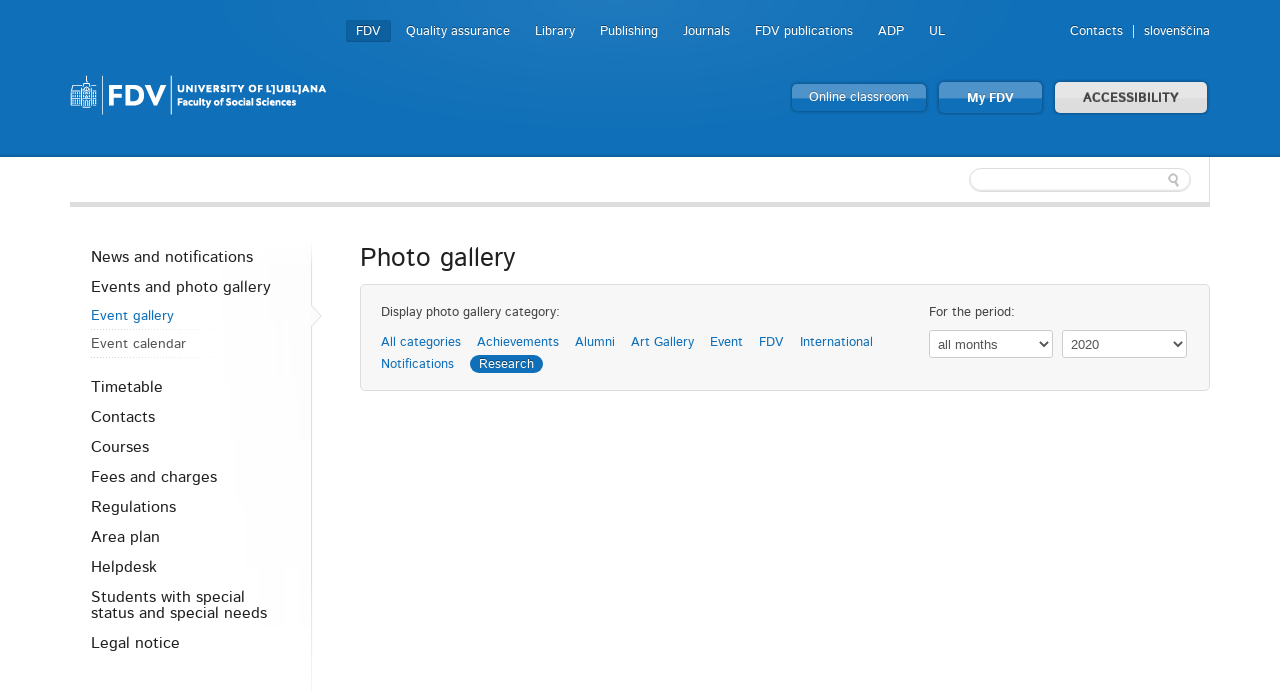

--- FILE ---
content_type: text/html; charset=utf-8
request_url: https://www.fdv.uni-lj.si/en/news-and-information/events-and-photo-gallery/event-gallery/0/research/2020/0
body_size: 13153
content:

	


<!DOCTYPE html>
<!--[if lt IE 7]> <html class="no-js lt-ie9 lt-ie8 lt-ie7"> <![endif]-->
<!--[if IE 7]>    <html class="no-js lt-ie9 lt-ie8"> <![endif]-->
<!--[if IE 8]>    <html class="no-js lt-ie9"> <![endif]-->
<!--[if gt IE 8]><!-->
<html lang="en">
<!--<![endif]-->
<head><meta charset="utf-8" /><title>
	Event gallery
</title>
    <!--[if lt IE 9]><link href="/App_Themes/Fdv/CSS/ie.css" media="screen" rel="stylesheet" type="text/css" /><script src="/App_Themes/Fdv/Javascripts/ie.js" type="text/javascript"></script><![endif]-->
	<link rel="shortcut icon" href="/App_Themes/Fdv/TemplateImages/icons/favicon.ico" /><link href="/App_Themes/Fdv/Global/cookieconsent.css" media="screen" rel="stylesheet" type="text/css" />
	<script src="/App_Themes/Fdv/Javascripts/js.cookie.js?v=1" type="text/javascript"></script>
	<!-- Google tag (gtag.js) -->
	<script async src="https://www.googletagmanager.com/gtag/js?id=G-901DX6XZ5K"></script>
	<script>
	  window.dataLayer = window.dataLayer || [];
	  function gtag(){dataLayer.push(arguments);}
	  gtag('js', new Date());

	  gtag('config', 'G-901DX6XZ5K');
	</script>
	<!-- Facebook Pixel Code -->
	<script type="text/plain" data-cookiecategory="ads">
	  !function(f,b,e,v,n,t,s)
	  {if(f.fbq)return;n=f.fbq=function(){n.callMethod?
	  n.callMethod.apply(n,arguments):n.queue.push(arguments)};
	  if(!f._fbq)f._fbq=n;n.push=n;n.loaded=!0;n.version='2.0';
	  n.queue=[];t=b.createElement(e);t.async=!0;
	  t.src=v;s=b.getElementsByTagName(e)[0];
	  s.parentNode.insertBefore(t,s)}(window, document,'script',
	  'https://connect.facebook.net/en_US/fbevents.js');
	  fbq('init', '813765265767707');
	  fbq('track', 'PageView');
	</script>
	<noscript><img height="1" width="1" style="display:none"
	  src="https://www.facebook.com/tr?id=813765265767707&ev=PageView&noscript=1"
	/></noscript>
	<!-- End Facebook Pixel Code -->
<meta property="og:title" /><meta property="og:site_name" content="Event gallery" /><meta property="og:url" /><meta property="og:description" /><meta property="og:image" /><meta property="fb:app_id" content="345691185554060" /><meta property="og:type" content="article" /><meta property="og:locale" content="sl_SI" /><meta name="Generator" content="Sitefinity 8.2.5970.0 SE" /><link rel="canonical" href="https://www.fdv.uni-lj.si/en/news-and-information/events-and-photo-gallery/event-gallery" /><meta name="viewport" content="width=device-width, initial-scale=1.0" /><script type="text/javascript">
	(function() {var _rdDeviceWidth = (window.innerWidth > 0) ? window.innerWidth : screen.width;var _rdDeviceHeight = (window.innerHeight > 0) ? window.innerHeight : screen.height;var _rdOrientation = (window.width > window.height) ? 'landscape' : 'portrait';})();
</script><link href="/Telerik.Web.UI.WebResource.axd?d=wvxQ2t2RhLsQolnxJ5h5pyXyQDQizTFLGxeEFSHsASEhUhaUjnHdeivbmTx3fhih5730xobnfyxFMas55kBlOOolkNOJ7TSGpK2bvwAzipPJeSzwtdY_C-M6sPtQHWl55W4N_AAcQfpbCjlE95aElA2&amp;t=638227325199744065&amp;compress=0&amp;_TSM_CombinedScripts_=%3b%3bTelerik.Sitefinity.Resources%2c+Version%3d8.2.5970.0%2c+Culture%3dneutral%2c+PublicKeyToken%3db28c218413bdf563%3aen%3a3edf4fbb-6715-4e90-ac9f-ea50555e9246%3a7a90d6a%3a2380cb54%3a83fa35c7" type="text/css" rel="stylesheet" /><link href="/Sitefinity/Public/ResponsiveDesign/layout_transformations.css?pageDataId=cd8b7c00-8a37-4a32-ba71-aa79b55954fb&amp;pageSiteNode=0CF3705E-37E9-43CA-BB50-FE4AC8B3B48D/ddd897d9-621d-4d3d-9912-9f5dba37c812/SitefinitySiteMap&amp;culture=en" type="text/css" rel="stylesheet" /><link href="/Sitefinity/WebsiteTemplates/FdvTheme/global/all.css?v=638741850703443373" type="text/css" rel="stylesheet" /></head>
<body>
    <form method="post" action="./0" id="form1">
<div class="aspNetHidden">
<input type="hidden" name="ctl06_TSM" id="ctl06_TSM" value="" />
<input type="hidden" name="ctl07_TSSM" id="ctl07_TSSM" value="" />
<input type="hidden" name="__EVENTTARGET" id="__EVENTTARGET" value="" />
<input type="hidden" name="__EVENTARGUMENT" id="__EVENTARGUMENT" value="" />
<input type="hidden" name="__VIEWSTATE" id="__VIEWSTATE" value="/wEPDwUINzUxNjI2MjFkGAEFHl9fQ29udHJvbHNSZXF1aXJlUG9zdEJhY2tLZXlfXxYBBTdjdGwwMCRCcmVhZGNydW1iRmR2JFRGRUFGOTMwNjAwMyRjdGwwMCRjdGwwMCRCcmVhZGNydW1iZaX16R4VHX4bFYDNhYFV8JqLktaQbGd+FcP/M3y5lHw=" />
</div>

<script type="text/javascript">
//<![CDATA[
var theForm = document.forms['form1'];
if (!theForm) {
    theForm = document.form1;
}
function __doPostBack(eventTarget, eventArgument) {
    if (!theForm.onsubmit || (theForm.onsubmit() != false)) {
        theForm.__EVENTTARGET.value = eventTarget;
        theForm.__EVENTARGUMENT.value = eventArgument;
        theForm.submit();
    }
}
//]]>
</script>


<script src="/WebResource.axd?d=HmUOqVsZ8I7GzJmvY6y90j0vdiwZMsaFUzjS5sBCUl_qZSQa2BHm-sI2siIZokGQfAZhW53b938h7IV2DCmvoW3uuD08YQP3G_KgMR8qzjQ1&amp;t=638286137964787378" type="text/javascript"></script>


<script type="text/javascript">
//<![CDATA[
var __cultureInfo = {"name":"en","numberFormat":{"CurrencyDecimalDigits":2,"CurrencyDecimalSeparator":".","IsReadOnly":true,"CurrencyGroupSizes":[3],"NumberGroupSizes":[3],"PercentGroupSizes":[3],"CurrencyGroupSeparator":",","CurrencySymbol":"$","NaNSymbol":"NaN","CurrencyNegativePattern":0,"NumberNegativePattern":1,"PercentPositivePattern":0,"PercentNegativePattern":0,"NegativeInfinitySymbol":"-Infinity","NegativeSign":"-","NumberDecimalDigits":2,"NumberDecimalSeparator":".","NumberGroupSeparator":",","CurrencyPositivePattern":0,"PositiveInfinitySymbol":"Infinity","PositiveSign":"+","PercentDecimalDigits":2,"PercentDecimalSeparator":".","PercentGroupSeparator":",","PercentSymbol":"%","PerMilleSymbol":"‰","NativeDigits":["0","1","2","3","4","5","6","7","8","9"],"DigitSubstitution":1},"dateTimeFormat":{"AMDesignator":"AM","Calendar":{"MinSupportedDateTime":"\/Date(-62135596800000)\/","MaxSupportedDateTime":"\/Date(253402297199999)\/","AlgorithmType":1,"CalendarType":1,"Eras":[1],"TwoDigitYearMax":2029,"IsReadOnly":true},"DateSeparator":"/","FirstDayOfWeek":0,"CalendarWeekRule":0,"FullDateTimePattern":"dddd, MMMM d, yyyy h:mm:ss tt","LongDatePattern":"dddd, MMMM d, yyyy","LongTimePattern":"h:mm:ss tt","MonthDayPattern":"MMMM d","PMDesignator":"PM","RFC1123Pattern":"ddd, dd MMM yyyy HH\u0027:\u0027mm\u0027:\u0027ss \u0027GMT\u0027","ShortDatePattern":"M/d/yyyy","ShortTimePattern":"h:mm tt","SortableDateTimePattern":"yyyy\u0027-\u0027MM\u0027-\u0027dd\u0027T\u0027HH\u0027:\u0027mm\u0027:\u0027ss","TimeSeparator":":","UniversalSortableDateTimePattern":"yyyy\u0027-\u0027MM\u0027-\u0027dd HH\u0027:\u0027mm\u0027:\u0027ss\u0027Z\u0027","YearMonthPattern":"MMMM yyyy","AbbreviatedDayNames":["Sun","Mon","Tue","Wed","Thu","Fri","Sat"],"ShortestDayNames":["Su","Mo","Tu","We","Th","Fr","Sa"],"DayNames":["Sunday","Monday","Tuesday","Wednesday","Thursday","Friday","Saturday"],"AbbreviatedMonthNames":["Jan","Feb","Mar","Apr","May","Jun","Jul","Aug","Sep","Oct","Nov","Dec",""],"MonthNames":["January","February","March","April","May","June","July","August","September","October","November","December",""],"IsReadOnly":true,"NativeCalendarName":"Gregorian Calendar","AbbreviatedMonthGenitiveNames":["Jan","Feb","Mar","Apr","May","Jun","Jul","Aug","Sep","Oct","Nov","Dec",""],"MonthGenitiveNames":["January","February","March","April","May","June","July","August","September","October","November","December",""]},"eras":[1,"A.D.",null,0]};//]]>
</script>

<script src="/Telerik.Web.UI.WebResource.axd?_TSM_HiddenField_=ctl06_TSM&amp;compress=0&amp;_TSM_CombinedScripts_=%3b%3bSystem.Web.Extensions%2c+Version%3d4.0.0.0%2c+Culture%3dneutral%2c+PublicKeyToken%3d31bf3856ad364e35%3aen%3ad20f15a2-81e5-4f24-80b9-9fe501a4ce09%3aea597d4b%3ab25378d2%3bTelerik.Sitefinity.Resources%3aen%3a3edf4fbb-6715-4e90-ac9f-ea50555e9246%3a9c26fb95%3ab162b7a1%3ad4b35ef7%3a7ee0bb1f%3a83eb063b" type="text/javascript"></script>
<script src="/ScriptResource.axd?d=i3SN_CjzorS8WOfReQouo7Ew_uBfs57aQtqwQlMcmLPMgKSfCB46hKSBhXi0gxZhs3JJutAW4wISQEXG8R9a4cvNCpdppIsF4A1vywbrww331KA-2sCp6jFwysGb0ldGv_BnH3WRA7Pe6Nz_d9vygyfEuie5fZ79eAzn8rTMpU2kktxHYwIQle5_V4TSwsm70&amp;t=640361b2" type="text/javascript"></script>
<script src="/ScriptResource.axd?d=[base64]&amp;t=640361b2" type="text/javascript"></script>
<script src="/Telerik.Web.UI.WebResource.axd?_TSM_HiddenField_=ctl06_TSM&amp;compress=0&amp;_TSM_CombinedScripts_=%3b%3bTelerik.Sitefinity%3aen%3a6f81cba5-213f-4a4c-b1f9-a4671a333844%3a993d8e92%3a5b182b17%3af77740f1%3a26cfb6dc%3a6e04508f%3a447a22b8%3bTelerik.Sitefinity.Resources%3aen%3a3edf4fbb-6715-4e90-ac9f-ea50555e9246%3ac4ef6dcd%3a6f03d72a%3bTelerik.Sitefinity%2c+Version%3d8.2.5970.0%2c+Culture%3dneutral%2c+PublicKeyToken%3db28c218413bdf563%3aen%3a6f81cba5-213f-4a4c-b1f9-a4671a333844%3a3b9a1b05%3bTelerik.Sitefinity.Search.Impl%2c+Version%3d8.2.5970.0%2c+Culture%3dneutral%2c+PublicKeyToken%3db28c218413bdf563%3aen%3aa0e124bb-9f56-4d44-975e-3064a6a97ac9%3a7561727d%3bTelerik.Web.UI%2c+Version%3d2015.3.930.40%2c+Culture%3dneutral%2c+PublicKeyToken%3d121fae78165ba3d4%3aen%3a2ba999a4-db31-4e35-be6a-59bafd2001a0%3aa1a4383a" type="text/javascript"></script>
<div class="aspNetHidden">

	<input type="hidden" name="__VIEWSTATEGENERATOR" id="__VIEWSTATEGENERATOR" value="972CDCEC" />
	<input type="hidden" name="__EVENTVALIDATION" id="__EVENTVALIDATION" value="/wEdAAMgrvg2optRoNXDkjAoYGh4sCzclBspvMfHscORIOCajHDU+ao8slbLsO367ok52FVuCw6T7WE+5VclkHbcEKY3Q95V46gpvtEyAq/R7FKZVg==" />
</div><script type="text/javascript">
//<![CDATA[
Sys.WebForms.PageRequestManager._initialize('ctl00$ctl06', 'form1', [], [], [], 90, 'ctl00');
//]]>
</script>
<input type="hidden" name="ctl00$ctl06" id="ctl06" />
<script type="text/javascript">
//<![CDATA[
Sys.Application.setServerId("ctl06", "ctl00$ctl06");
Sys.Application._enableHistoryInScriptManager();
//]]>
</script>

    
<div id="BodyClass_TBE39C4E4001">
	
<script src="/App_Themes/Fdv/Javascripts/BodyClassField.js" type="text/javascript"></script>



<script>var b = document.getElementsByTagName('body');if (b && b != undefined && b.length == 1) {b[0].className = 'inner fdv' || b[0].setAttribute('className', 'inner fdv') || b[0].setAttribute('class', 'inner fdv')}</script>
</div>



	
    <header class="container bg-color">
        <div class="row">
			<a class="skip-main" href="#content" aria-label="Skoči do osrednje vsebine" data-string-open="Skoči do osrednje vsebine">Skoči do osrednje vsebine</a>
            <div class="logo left">
                <a href="/en"><img alt="Faculty of Social Sciences" src="/App_Themes/Fdv/TemplateImages/fdv-logo-en.png"/></a>
            </div>
            <ul class="v-nav" id="nav-site-switcher">
                <li class="selected"><a href="/en/">FDV</a></li><li><a href="/en/about-us/quality-assurance">Quality assurance</a></li><li><a href="/en/library">Library</a></li><li><a href="/en/publishing">Publishing</a></li><li><a href="/en/journals">Journals</a></li><li><a href="/en/fdv-publications">FDV publications</a></li><li><a href="/en/research/journals/social-science-data-archive">ADP</a></li><li><a href="http://www.uni-lj.si/en">UL</a></li>
            </ul>
            <ul class="v-nav" id="nav-perma">
                
<div id="LangFdv_TFEAF9306014">
	

<li><a href="/en/news-and-information/contacts">Contacts</a></li>

        <li id="LangFdv_TFEAF9306014_ctl00_ctl00_languagesRepeater_horizontal_langHolder_0" class="sflang_sl">
            <a href="../../../../../../../obvestila-in-informacije/dogodki-in-utrinki/utrinki-z-dogodkov/0/research/2020/0" id="LangFdv_TFEAF9306014_ctl00_ctl00_languagesRepeater_horizontal_langLink_0" class="langSelector" lang="sl"><span id="LangFdv_TFEAF9306014_ctl00_ctl00_languagesRepeater_horizontal_langName_0">slovenščina</span></a>
        </li>
    
<script>
    var href = $(".langSelector").attr("href").split("/");
    var res = "";
    var temp = "";
    for (var i = 0; i < href.length; i++) {
        if (temp != href[i] || href[i] == "..") res += href[i] + "/";
        temp = href[i];
    }
    if (res.substr(res.length - 1, 1) == "/") res = res.substr(0, res.length - 1);
    $(".langSelector").attr("href", res);
</script>
</div>
            </ul>
            <div class="clear">
            </div>
            <ul class="v-nav" id="nav-buttons">
                <li><a class="button colorfull" href="https://eucilnica.fdv.uni-lj.si/" target="_blank">Online classroom</a> </li>
                <li><a class="button colorfull big" href="/en/my-fdv/login/en/my-fdv/home">My FDV </a> </li>
				<li><a id="dostopnost" class="button big" href="#">ACCESSIBILITY</a> </li>
            </ul>
			
<div class='sfContentBlock'><ul id="menubar" class="visual-options mr-auto" role="menubar" style="display: none;">
    <li><a href="#" id="btn-focus" tabindex="0">HIGHLIGHT FOCUS</a></li>
    <li><a href="#" id="btn-bold" tabindex="-1">BOLD</a></li>
    <li>
    <a href="#">FONTS</a>
    <ul class="dropdown-menu choose-font" style="visibility: hidden;">
        <li><a class="default" href="#" tabindex="-1">Default</a></li>
        <li><a class="arial-font" href="#" tabindex="-1">Arial</a></li>
        <li><a class="verdana-font" href="#" tabindex="-1">Verdana</a></li>
        <li><a class="tahoma-font" href="#" tabindex="-1">Tahoma</a></li>
        <li><a class="od-font" href="#" tabindex="-1">Open dyslexic</a></li>
    </ul>
    </li>
    <li>
    <a href="#">COLOR THEME</a>
    <ul class="dropdown-menu choose-color-scheme" style="visibility: hidden;">
        <li><a tabindex="-1" class="default" href="#">Default</a></li>
        <li><a tabindex="-1" class="belo-crno" href="#">White text on a black background</a></li>
        <li><a tabindex="-1" class="crno-belo" href="#">Black text on a white background</a></li>
        <li><a tabindex="-1" class="rumeno-modro" href="#">Yellow text on a blue background</a></li>
        <li><a tabindex="-1" class="crno-bez" href="#">Black text on a beige background</a></li>
        <li><a tabindex="-1" class="zeleno-crno" href="#">Green text on a black background</a> </li>
    </ul>
    </li>
    <li><a class="reset-all" href="#">RESET ALL</a></li>
    <!--<li><a href="/izjava-o-dostopnosti">STATEMENT OF ACCESSIBILITY</a></li>-->
</ul>


</div>
        </div>
    </header>
    <section class="container">
        <div id="navbar">
            <div class="row">
                
                <div class="search">
                    
<div id="FdvSearchBox_TFEAF9306023">
	<input name="ctl00$FdvSearchBox$TFEAF9306023$ctl00$ctl00$searchTextBox" type="text" id="FdvSearchBox_TFEAF9306023_ctl00_ctl00_searchTextBox" />
    <input type="submit" name="ctl00$FdvSearchBox$TFEAF9306023$ctl00$ctl00$searchButton" value="" id="FdvSearchBox_TFEAF9306023_ctl00_ctl00_searchButton" />
</div>
                </div>
            </div>
        </div>
        
        <div id="content">
            <div class="boxes">
                

<div class="sf_cols">
    <div class="sf_colsOut row">
        <div id="MainContent_TBE39C4E4002_Col00" class="sf_colsIn grid-3">
<ul class="side-nav"><li class="first"><a href="/en/news-and-information/news-and-notifications">News and notifications</a></li><li class="parent"><a href="/en/news-and-information/events-and-photo-gallery">Events and photo gallery</a><ul>
	<li class="active first"><a href="/en/news-and-information/events-and-photo-gallery/event-gallery">Event gallery</a></li><li class="last"><a href="/en/news-and-information/events-and-photo-gallery/event-calendar">Event calendar</a></li>
</ul></li><li><a href="/en/news-and-information/timetable">Timetable</a></li><li class="parent"><a href="/en/news-and-information/contacts">Contacts</a><ul>
	<li class="parent first"><a href="/en/news-and-information/contacts/teachers">Teachers</a><ul>
		<li class="first last"><a href="/en/news-and-information/contacts/teachers/info">Info</a></li>
	</ul></li><li class="parent"><a href="/en/news-and-information/contacts/researchers">Researchers</a><ul>
		<li class="first last"><a href="/en/news-and-information/contacts/researchers/info">Info</a></li>
	</ul></li><li class="parent"><a href="/en/news-and-information/contacts/expert-services">Support staff</a><ul>
		<li class="first"><a href="/en/news-and-information/contacts/expert-services/info">Info</a></li>
	</ul></li><li class="parent"><a href="/en/news-and-information/contacts/external-staff">External staff</a><ul>
		<li class="first last"><a href="/en/news-and-information/contacts/external-staff/info">Info</a></li>
	</ul></li>
</ul></li><li><a href="/en/news-and-information/subjects">Courses</a></li><li class="parent"><a href="/en/news-and-information/price-list">Fees and charges</a><ul>
	<li class="first"><a href="/en/news-and-information/price-list/price-list-for-study">Price list for study</a></li><li class="last"><a href="/en/news-and-information/price-list/rental-of-premises-price-list">Rental of premises price list</a></li>
</ul></li><li><a href="/en/news-and-information/regulations">Regulations</a></li><li class="parent"><a href="/en/news-and-information/area-plan">Area plan</a><ul>
	<li class="first"><a href="/en/news-and-information/area-plan/lower-level">Lower level</a></li><li><a href="/en/news-and-information/area-plan/first-floor">First floor</a></li><li><a href="/en/news-and-information/area-plan/second-floor">Second floor</a></li><li><a href="/en/about-us/rental-of-premises/opis-prostorov">List of lecture</a></li><li><a href="/SFPageService/en/about-us/rental-of-premises/premises-description">Premises description</a></li><li class="last"><a href="/en/news-and-information/area-plan/ground-floor">Ground floor</a></li>
</ul></li><li class="parent"><a href="/en/news-and-information/helpdesk">Helpdesk</a><ul>
	<li class="first"><a href="/en/news-and-information/helpdesk/students">Students</a></li>
</ul></li><li class="parent"><a href="/en/news-and-information/students-with-special-status-and-special-needs">Students with special status and special needs</a><ul>
	<li class="first"><a href="/en/news-and-information/students-with-special-status-and-special-needs/student-athlete-status-and-student-coach-status">Student-athlete status and student-coach status</a></li><li><a href="/en/news-and-information/students-with-special-status-and-special-needs/status-of-a-recognised-student-artist">Status of a recognised student artist</a></li><li><a href="/en/news-and-information/students-with-special-status-and-special-needs/status-a-student-participating-in-regional-international-competitions">Status a student participating in regional international competitions</a></li><li><a href="/en/news-and-information/students-with-special-status-and-special-needs/status-of-a-student-with-special-needs">Status of a student with special needs</a></li><li class="last"><a href="/en/news-and-information/students-with-special-status-and-special-needs/status-of-a-parent">Status of a parent </a></li>
</ul></li><li class="parent"><a href="/en/news-and-information/legal-notice">Legal notice</a><ul>
	<li class="first"><a href="/en/news-and-information/legal-notice/cookies">Cookies</a></li>
</ul></li></ul>
        </div>
        <div id="MainContent_TBE39C4E4002_Col01" class="sf_colsIn grid-9">
    
    <h1>Photo gallery</h1>
    <div class="actionbox top">
        <div class="grid-8">
            <p>Display photo gallery category:</p>
            <dl class="tabs"><dd><a href="/en/news-and-information/events-and-photo-gallery/event-gallery/0/all/2020/0">All categories</a></dd><dd><a href="/en/news-and-information/events-and-photo-gallery/event-gallery/0/achievements/2020/0">Achievements</a></dd><dd><a href="/en/news-and-information/events-and-photo-gallery/event-gallery/0/Alumni/2020/0">Alumni</a></dd><dd><a href="/en/news-and-information/events-and-photo-gallery/event-gallery/0/art-gallery/2020/0">Art Gallery</a></dd><dd><a href="/en/news-and-information/events-and-photo-gallery/event-gallery/0/event/2020/0">Event</a></dd><dd><a href="/en/news-and-information/events-and-photo-gallery/event-gallery/0/FDV/2020/0">FDV</a></dd><dd><a href="/en/news-and-information/events-and-photo-gallery/event-gallery/0/international/2020/0">International</a></dd><dd><a href="/en/news-and-information/events-and-photo-gallery/event-gallery/0/notifications/2020/0">Notifications</a></dd><dd><a class="active" href="/en/news-and-information/events-and-photo-gallery/event-gallery/0/research/2020/0">Research</a></dd></dl>
        </div>
        <div class="grid-4" style="">
            <p>For the period:</p>
            <span class="two">
                <select id="archive_months"  onchange="setArchive('research')"><option value="0" selected="selected">all months</option><option value="1">1</option><option value="2">2</option><option value="3">3</option><option value="4">4</option><option value="5">5</option><option value="6">6</option><option value="7">7</option><option value="8">8</option><option value="9">9</option><option value="10">10</option><option value="11">11</option><option value="12">12</option></select>
                <select id="archive_years" onchange="setArchive('research')"><option value="0">all years</option><option value="2012">2012</option><option value="2013">2013</option><option value="2014">2014</option><option value="2015">2015</option><option value="2016">2016</option><option value="2017">2017</option><option value="2018">2018</option><option value="2019">2019</option><option value="2020" selected="selected">2020</option><option value="2021">2021</option><option value="2022">2022</option><option value="2023">2023</option><option value="2024">2024</option><option value="2025">2025</option><option value="2026">2026</option></select>               
            </span>
        </div>
        <div class="grid-1 rss" style="display:none;">
        <p>RSS</p>
        <a href=""><img alt="RSS" src="/App_Themes/Fdv/TemplateImages/icons/feed-icon.png" /></a>
        </div>
    </div>
    
    <div class="pagination center">
        <ul></ul>
    </div>
    <script>
        function setArchive(group) {
            if (group && group != "") window.location = "/en/news-and-information/events-and-photo-gallery/event-gallery/0/" + group + "/" + $("#archive_years")[0].value + "/" + $("#archive_months")[0].value;
            else window.location = "/en/news-and-information/events-and-photo-gallery/event-gallery/0/" + $("#archive_groups")[0].value + "/" + $("#archive_years")[0].value + "/" + $("#archive_months")[0].value; 
        } 
    </script>







<script type="text/javascript">
    window.___gcfg = { lang: 'sl' };
    (function () {
        var po = document.createElement('script'); po.type = 'text/javascript'; po.async = true;
        po.src = 'https://apis.google.com/js/plusone.js';
        var s = document.getElementsByTagName('script')[0]; s.parentNode.insertBefore(po, s);
    })();
    !function (d, s, id) { var js, fjs = d.getElementsByTagName(s)[0], p = /^http:/.test(d.location) ? 'http' : 'https'; if (!d.getElementById(id)) { js = d.createElement(s); js.id = id; js.src = p + '://platform.twitter.com/widgets.js'; fjs.parentNode.insertBefore(js, fjs); } } (document, 'script', 'twitter-wjs');
</script>

        </div>
    </div>
</div>

            </div>
        </div>
    </section>
    <footer class="container bg-color">
        <div class="row">
            <div class="grid-12">
                
<div id="BreadcrumbFdv_TFEAF9306003">
	

  <ul class="breadcrumbs v-nav">
    <span id="BreadcrumbFdv_TFEAF9306003_ctl00_ctl00_BreadcrumbLabel" style="display:none;"></span>
    <div id="ctl00_BreadcrumbFdv_TFEAF9306003_ctl00_ctl00_Breadcrumb" class="RadSiteMap RadSiteMap_Default">
		<!-- 2015.3.930.40 --><ul class="rsmFlow rsmLevel rsmOneLevel">
			<li class="rsmItem sfBreadcrumbNavigation"><a class="rsmLink" href="../../../../../../home" title="The largest interdisciplinary public institution for education and research in the social sciences in Slovenia, and among the largest and most up-to-date in Europe. ">Home</a><span class='sfBreadcrumbNodeSeparator'></span></li> <li class="rsmItem sfBreadcrumbNavigation"><a class="rsmLink" href="../../../../../../news-and-information">News and Information</a><span class='sfBreadcrumbNodeSeparator'></span></li> <li class="rsmItem sfBreadcrumbNavigation"><a class="rsmLink" href="../../../../../events-and-photo-gallery">Events and photo gallery</a><span class='sfBreadcrumbNodeSeparator'></span></li> <li class="rsmItem sfNoBreadcrumbNavigation"><a class="rsmLink" href="javascript: void(0)">Event gallery</a></li>
		</ul><input id="ctl00_BreadcrumbFdv_TFEAF9306003_ctl00_ctl00_Breadcrumb_ClientState" name="ctl00_BreadcrumbFdv_TFEAF9306003_ctl00_ctl00_Breadcrumb_ClientState" type="hidden" />
	</div>
  </ul>
</div>
            </div>
        </div>
        <div class="row">
            <div class="grid-4">
                <div class="logo">
                    <a href="/en"><img alt="Faculty of Social Sciences" src="/App_Themes/Fdv/TemplateImages/fdv-logo-en.png"/></a>
                </div>
					<div class="social">
                    
<div id='fb-root'></div><fb:like href="https://www.facebook.com/FacultyofsocialsciencesUL/" width="350" layout="standard" colorscheme="light" action="like" send="false" show_faces="false"></fb:like><div id="FDVLike_TFEAF9306020">

</div>  
                </div>
                <div class="social">
                    <p>Connect with us on social media:</p>
                    <ul class="v-nav">
                        <li><a href="https://www.facebook.com/FacultyofsocialsciencesUL" target="_blank">
                            <img alt="Facebook" src="/App_Themes/Fdv/TemplateImages/icons/facebook.png" /></a>
                        </li>
                        <li><a href="http://www.youtube.com/user/ULFDV" target="_blank">
                            <img alt="Youtube" src="/App_Themes/Fdv/TemplateImages/icons/youtube.png" /></a>
                        </li>
                        <li><a href="https://www.linkedin.com/school/1703061/" target="_blank">
                            <img alt="Linkedin" src="/App_Themes/Fdv/TemplateImages/icons/linkedin.png" /></a>
                        </li>
                        <li><a href="/Feeds/novice-in-obvestila">
                            <img alt="RSS" src="/App_Themes/Fdv/TemplateImages/icons/rss.png" /></a>
                        </li>
                        <li><a href="http://www.eventbrite.com/org/2161073357" target="_blank">
                            <img alt="Eventbrite" src="/App_Themes/Fdv/TemplateImages/icons/eventbrite.png" /></a>
                        </li>
                        <li><a href="https://twitter.com/FDVLjubljana" target="_blank">
                            <img alt="twitter" src="/App_Themes/Fdv/TemplateImages/icons/twitter.png" /></a>
                        </li>
                        <li>
                        <a href="http://instagram.com/fakultetazadruzbenevede?ref=badge" target="_blank">
                        <img alt="Instagram" src="/App_Themes/Fdv/TemplateImages/icons/instagram.png" /></a>
                        </li>
                    </ul>
                </div>
            </div>
            <div class="grid-8">
                





<div class="sfNavWrp sfNavHorizontalSiteMapWrp ">
    
    
    
    

    <ul class="footer-nav three-columns">
        
                              <li>
                            <a href="/en/study">Study</a>
                                <ul id="FooterNavigation_TFEAF9306024_ctl00_ctl00_ctl03_ctl00_childNodesContainer">
                            <li>
                            <a href="/en/study/study-at-the-FDV">Study at the FDV</a>
                            </li>
                        
                            <li>
                            <a href="/en/study/departments-and-chairs">Departments and Chairs</a>
                            </li>
                        
                            <li>
                            <a href="/en/study/exchange-programmes">Exchange programmes</a>
                            </li>
                        </ul>
                              </li>
                        
                              <li>
                            <a href="/en/research">Research</a>
                                <ul id="FooterNavigation_TFEAF9306024_ctl00_ctl00_ctl03_ctl01_childNodesContainer">
                            <li>
                            <a href="/en/research/institute-of-social-science">Social Sciences Research Insitute</a>
                            </li>
                        
                            <li>
                            <a href="/en/research/journals">Journals</a>
                            </li>
                        
                            <li>
                            <a href="/en/research/institute-of-social-science">Research Centres</a>
                            </li>
                        
                            <li>
                            <a href="/en/research/earl">EARL</a>
                            </li>
                        </ul>
                              </li>
                        
                              <li>
                            <a href="/en/alumni">Alumni and Career</a>
                                <ul id="FooterNavigation_TFEAF9306024_ctl00_ctl00_ctl03_ctl02_childNodesContainer">
                            <li>
                            <a href="/en/alumni/career-centre">Career centre</a>
                            </li>
                        
                            <li>
                            <a href="/en/alumni/alumni-fdv">Alumni</a>
                            </li>
                        </ul>
                              </li>
                        
                              <li>
                            <a href="/en/news-and-information">News and Information</a>
                                <ul id="FooterNavigation_TFEAF9306024_ctl00_ctl00_ctl03_ctl03_childNodesContainer">
                            <li>
                            <a href="/en/news-and-information/news-and-notifications">News and notifications</a>
                            </li>
                        
                            <li>
                            <a href="/en/news-and-information/events-and-photo-gallery">Events and photo gallery</a>
                            </li>
                        
                            <li>
                            <a href="/en/news-and-information/timetable">Timetable</a>
                            </li>
                        
                            <li>
                            <a href="/en/news-and-information/contacts">Contacts</a>
                            </li>
                        
                            <li>
                            <a href="/en/news-and-information/subjects">Courses</a>
                            </li>
                        
                            <li>
                            <a href="/en/news-and-information/price-list">Fees and charges</a>
                            </li>
                        
                            <li>
                            <a href="/en/news-and-information/regulations">Regulations</a>
                            </li>
                        
                            <li>
                            <a href="/en/news-and-information/area-plan">Area plan</a>
                            </li>
                        
                            <li>
                            <a href="/en/news-and-information/helpdesk">Helpdesk</a>
                            </li>
                        
                            <li>
                            <a href="/en/news-and-information/students-with-special-status-and-special-needs">Students with special status and special needs</a>
                            </li>
                        
                            <li>
                            <a href="/en/news-and-information/legal-notice">Legal notice</a>
                            </li>
                        </ul>
                              </li>
                        
                              <li>
                            <a href="/en/about-us">About us</a>
                                <ul id="FooterNavigation_TFEAF9306024_ctl00_ctl00_ctl03_ctl04_childNodesContainer">
                            <li>
                            <a href="/en/about-us/about-the-faculty">About the faculty</a>
                            </li>
                        
                            <li>
                            <a href="/en/about-us/faculty-officials">Faculty officials</a>
                            </li>
                        
                            <li>
                            <a href="/en/about-us/visit-us">Visit us</a>
                            </li>
                        
                            <li>
                            <a href="/en/about-us/public-relations">Public relations</a>
                            </li>
                        
                            <li>
                            <a href="/en/about-us/profile">Profile</a>
                            </li>
                        
                            <li>
                            <a href="/en/about-us/quality-assurance">Quality assurance</a>
                            </li>
                        
                            <li>
                            <a href="/en/about-us/rental-of-premises">Rental of premises</a>
                            </li>
                        
                            <li>
                            <a href="/en/about-us/gallery">Gallery</a>
                            </li>
                        </ul>
                              </li>
                        
    </ul>
</div>

            </div>
        </div>
        <div class="row">
            <div class="grid-12 disclaimer">
                <ul class="v-nav left" id="footer-nav-site-switcher">
                <li class="selected"><a href="/en/">FDV</a></li><li><a href="/en/about-us/quality-assurance">Quality assurance</a></li><li><a href="/en/library">Library</a></li><li><a href="/en/publishing">Publishing</a></li><li><a href="/en/journals">Journals</a></li><li><a href="/en/fdv-publications">FDV publications</a></li><li><a href="/en/research/journals/social-science-data-archive">ADP</a></li><li><a href="http://www.uni-lj.si/en">UL</a></li>
                </ul>
                <ul class="v-nav right">
                    <li><a href="javascript:return false;">Faculty of Social Sciences 2012 ©</a></li>
                    <li><a href="" type="button" data-cc="c-settings">Cookies</a></li>
					<li><a href="http://spock.si" target="_blank">Programmers</a></li>
                </ul>
            </div>
        </div>
        <div>
        </div>
    </footer>
    

    

<script type="text/javascript">
//<![CDATA[
;(function() {
                        function loadHandler() {
                            var hf = $get('ctl07_TSSM');
                            if (!hf._RSSM_init) { hf._RSSM_init = true; hf.value = ''; }
                            hf.value += ';Telerik.Sitefinity.Resources, Version=8.2.5970.0, Culture=neutral, PublicKeyToken=b28c218413bdf563:en:3edf4fbb-6715-4e90-ac9f-ea50555e9246:7a90d6a:2380cb54:83fa35c7';
                            Sys.Application.remove_load(loadHandler);
                        };
                        Sys.Application.add_load(loadHandler);
                    })();Sys.Application.add_init(function() {
    $create(MRAvtomatika.Sitefinity.Controls.BodyClass.BodyClassField, {"controlErrorCssClass":null,"dataFieldName":null,"dataFormatString":null,"description":null,"descriptionElement":$get("BodyClass_TBE39C4E4001_ctl00_descriptionLabel"),"displayMode":0,"example":null,"exampleElement":$get("BodyClass_TBE39C4E4001_ctl00_exampleLabel"),"fieldName":null,"title":null,"titleElement":$get("BodyClass_TBE39C4E4001_ctl00_titleLabel"),"validatorDefinition":"{\"AlphaNumericViolationMessage\":\"Non alphanumeric characters are not allowed.\",\"ComparingValidatorDefinitions\":[],\"CurrencyViolationMessage\":\"You have entered an invalid currency.\",\"EmailAddressViolationMessage\":\"You have entered an invalid email address.\",\"ExpectedFormat\":0,\"IntegerViolationMessage\":\"You have entered an invalid integer.\",\"InternetUrlViolationMessage\":\"You have entered an invalid URL.\",\"MaxLength\":0,\"MaxLengthViolationMessage\":\"Too long\",\"MaxValue\":null,\"MaxValueViolationMessage\":\"Too big\",\"MessageCssClass\":null,\"MessageTagName\":\"div\",\"MinLength\":0,\"MinLengthViolationMessage\":\"Too short.\",\"MinValue\":null,\"MinValueViolationMessage\":\"Too small.\",\"NonAlphaNumericViolationMessage\":\"Alphanumeric characters are not allowed.\",\"NumericViolationMessage\":\"You have entered an invalid number.\",\"PercentageViolationMessage\":\"You have entered an invalid percentage.\",\"RegularExpression\":null,\"RegularExpressionSeparator\":null,\"RegularExpressionViolationMessage\":\"Invalid format\",\"Required\":null,\"RequiredViolationMessage\":\"Required field.\",\"ResourceClassId\":\"\",\"USSocialSecurityNumberViolationMessage\":\"You have entered an invalid US social security number.\",\"USZipCodeViolationMessage\":\"You have entered an invalid US ZIP code.\",\"ValidateIfInvisible\":true}","value":null}, null, null, $get("BodyClass_TBE39C4E4001"));
    $create(MRAvtomatika.Sitefinity.Controls.BodyClass.BodyClassField, null, null, {"bodyclass":"BodyClass_TBE39C4E4001_ctl00_class"}, $get("BodyClass_TBE39C4E4001"));
});
Sys.Application.add_init(function() {
    $create(Telerik.Sitefinity.Services.Search.Web.UI.Public.SearchBox, {"disableSuggestions":false,"indexCatalogue":"fdv","language":"en","minSuggestLength":3,"resultsUrl":"/en/search/search-results","searchButton":$get("FdvSearchBox_TFEAF9306023_ctl00_ctl00_searchButton"),"searchTextBox":$get("FdvSearchBox_TFEAF9306023_ctl00_ctl00_searchTextBox"),"suggestionFields":"Title,Content","suggestionsRoute":"/restapi/search/suggestions","wordsMode":0}, null, null, $get("FdvSearchBox_TFEAF9306023"));
});
Sys.Application.add_init(function() {
    $create(Telerik.Web.UI.RadSiteMap, null, null, null, $get("ctl00_BreadcrumbFdv_TFEAF9306003_ctl00_ctl00_Breadcrumb"));
});
(function(d, s, id) {
				   var js, fjs = d.getElementsByTagName(s)[0];
				   if (d.getElementById(id)) {return;}
				   js = d.createElement(s); js.id = id; js.async = true;
				   js.src = '//connect.facebook.net/en_US/all.js#xfbml=1';
				   fjs.parentNode.insertBefore(js, fjs);
				   }(document, 'script', 'facebook-jssdk'));window.fbAsyncInit = function () {
				FB.Event.subscribe('edge.create', function (href, widget) {					
					 if (window.DataIntelligenceSubmitScript) {
                        DataIntelligenceSubmitScript._client.sentenceClient.writeSentence({
                            predicate: 'Like on Facebook',
                            object: href,
                            objectMetadata: [
											    {
											        'K': 'SourcePageTitle',
											        'V': document.title
											    },
                                                {
                                                    'K': 'SourcePageUrl',
											        'V': location.href
                                                }
                            ]
                        });
                    }
				});
			};//]]>
</script>
</form>
	<script src="/App_Themes/Fdv/Javascripts/all.js?v=14" type="text/javascript"></script>
	<script defer src="/App_Themes/Fdv/Javascripts/cookieconsent.js" type="text/javascript"></script>
	<script defer src="/App_Themes/Fdv/Javascripts/cookieconsent-init.js" type="text/javascript"></script>
</body>
</html>
